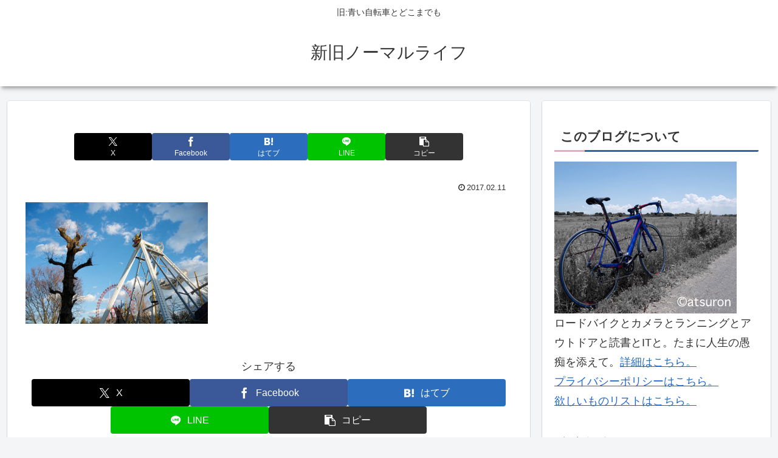

--- FILE ---
content_type: text/plain
request_url: https://www.google-analytics.com/j/collect?v=1&_v=j102&a=264289155&t=pageview&_s=1&dl=https%3A%2F%2Fblog.atsuron.net%2Farchives%2F2014%2F03%2F2265.html%2Fattachment%2F3395&ul=en-us%40posix&dt=%7C%20%E6%96%B0%E6%97%A7%E3%83%8E%E3%83%BC%E3%83%9E%E3%83%AB%E3%83%A9%E3%82%A4%E3%83%95&sr=1280x720&vp=1280x720&_u=YEBAAEABAAAAACAAI~&jid=934995565&gjid=401887839&cid=1211550691.1769007232&tid=UA-25061180-1&_gid=109216953.1769007232&_r=1&_slc=1&gtm=45He61g1n81P3FS4PJv813176112za200zd813176112&gcd=13l3l3l3l1l1&dma=0&tag_exp=103116026~103200004~104527907~104528501~104684208~104684211~105391252~115938465~115938468~116744866~116988315~117041588~117171316&z=234042133
body_size: -451
content:
2,cG-CYC53NDNPK